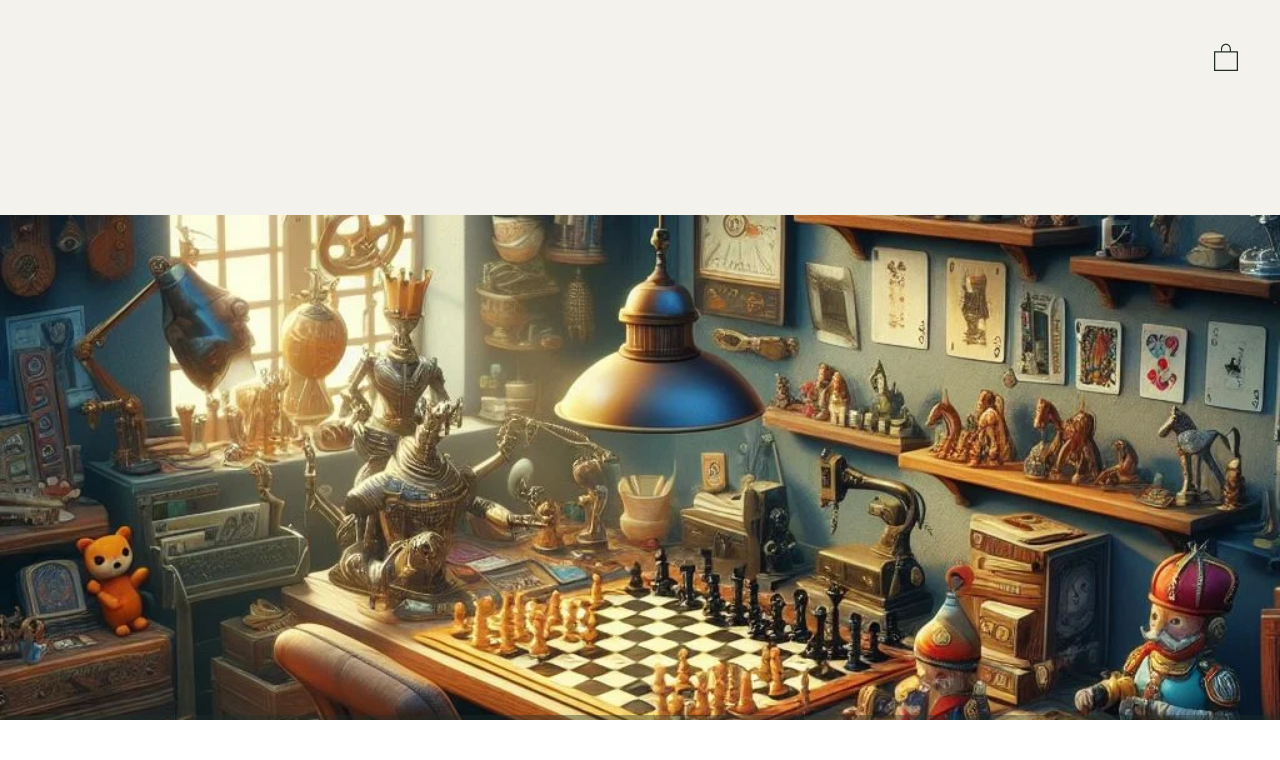

--- FILE ---
content_type: text/css; charset=utf-8
request_url: https://www.thechesssolitairesudokufactory.com/_serverless/pro-gallery-css-v4-server/layoutCss?ver=2&id=comp-lvladz66&items=3478_1024_1024%7C3545_1024_1024%7C3825_1024_1024%7C3624_1024_1024%7C3559_1024_1024%7C3559_1024_1024%7C3825_1024_1024%7C3545_1024_1024%7C3478_1024_1024%7C3624_1024_1024&container=1420.578125_1240_728_720&options=layoutParams_cropRatio:1%7ClayoutParams_structure_galleryRatio_value:0%7ClayoutParams_repeatingGroupTypes:%7ClayoutParams_gallerySpacing:0%7CgroupTypes:1%7CnumberOfImagesPerRow:5%7CfixedColumns:5%7CcollageAmount:0%7CtextsVerticalPadding:10%7CtextsHorizontalPadding:0%7CcalculateTextBoxHeightMode:MANUAL%7CtargetItemSize:465%7CcubeRatio:1%7CexternalInfoHeight:80%7CexternalInfoWidth:0%7CisRTL:false%7CisVertical:true%7CminItemSize:50%7CgroupSize:1%7CchooseBestGroup:true%7CcubeImages:true%7CcubeType:fill%7CsmartCrop:false%7CcollageDensity:0%7CimageMargin:20%7ChasThumbnails:false%7CgalleryThumbnailsAlignment:bottom%7CgridStyle:1%7CtitlePlacement:SHOW_BELOW%7CarrowsSize:23%7CslideshowInfoSize:200%7CimageInfoType:ATTACHED_BACKGROUND%7CtextBoxHeight:80%7CscrollDirection:0%7CgalleryLayout:2%7CgallerySizeType:smart%7CgallerySize:37%7CcropOnlyFill:false%7CnumberOfImagesPerCol:1%7CgroupsPerStrip:0%7Cscatter:0%7CenableInfiniteScroll:true%7CthumbnailSpacings:0%7CarrowsPosition:0%7CthumbnailSize:120%7CcalculateTextBoxWidthMode:PERCENT%7CtextBoxWidthPercent:50%7CuseMaxDimensions:false%7CrotatingGroupTypes:%7CrotatingCropRatios:%7CgallerySizePx:0%7CplaceGroupsLtr:false
body_size: -54
content:
#pro-gallery-comp-lvladz66 [data-hook="item-container"][data-idx="0"].gallery-item-container{opacity: 1 !important;display: block !important;transition: opacity .2s ease !important;top: 0px !important;left: 0px !important;right: auto !important;height: 312px !important;width: 232px !important;} #pro-gallery-comp-lvladz66 [data-hook="item-container"][data-idx="0"] .gallery-item-common-info-outer{height: 80px !important;} #pro-gallery-comp-lvladz66 [data-hook="item-container"][data-idx="0"] .gallery-item-common-info{height: 80px !important;width: 100% !important;} #pro-gallery-comp-lvladz66 [data-hook="item-container"][data-idx="0"] .gallery-item-wrapper{width: 232px !important;height: 232px !important;margin: 0 !important;} #pro-gallery-comp-lvladz66 [data-hook="item-container"][data-idx="0"] .gallery-item-content{width: 232px !important;height: 232px !important;margin: 0px 0px !important;opacity: 1 !important;} #pro-gallery-comp-lvladz66 [data-hook="item-container"][data-idx="0"] .gallery-item-hover{width: 232px !important;height: 232px !important;opacity: 1 !important;} #pro-gallery-comp-lvladz66 [data-hook="item-container"][data-idx="0"] .item-hover-flex-container{width: 232px !important;height: 232px !important;margin: 0px 0px !important;opacity: 1 !important;} #pro-gallery-comp-lvladz66 [data-hook="item-container"][data-idx="0"] .gallery-item-wrapper img{width: 100% !important;height: 100% !important;opacity: 1 !important;} #pro-gallery-comp-lvladz66 [data-hook="item-container"][data-idx="1"].gallery-item-container{opacity: 1 !important;display: block !important;transition: opacity .2s ease !important;top: 0px !important;left: 252px !important;right: auto !important;height: 312px !important;width: 232px !important;} #pro-gallery-comp-lvladz66 [data-hook="item-container"][data-idx="1"] .gallery-item-common-info-outer{height: 80px !important;} #pro-gallery-comp-lvladz66 [data-hook="item-container"][data-idx="1"] .gallery-item-common-info{height: 80px !important;width: 100% !important;} #pro-gallery-comp-lvladz66 [data-hook="item-container"][data-idx="1"] .gallery-item-wrapper{width: 232px !important;height: 232px !important;margin: 0 !important;} #pro-gallery-comp-lvladz66 [data-hook="item-container"][data-idx="1"] .gallery-item-content{width: 232px !important;height: 232px !important;margin: 0px 0px !important;opacity: 1 !important;} #pro-gallery-comp-lvladz66 [data-hook="item-container"][data-idx="1"] .gallery-item-hover{width: 232px !important;height: 232px !important;opacity: 1 !important;} #pro-gallery-comp-lvladz66 [data-hook="item-container"][data-idx="1"] .item-hover-flex-container{width: 232px !important;height: 232px !important;margin: 0px 0px !important;opacity: 1 !important;} #pro-gallery-comp-lvladz66 [data-hook="item-container"][data-idx="1"] .gallery-item-wrapper img{width: 100% !important;height: 100% !important;opacity: 1 !important;} #pro-gallery-comp-lvladz66 [data-hook="item-container"][data-idx="2"].gallery-item-container{opacity: 1 !important;display: block !important;transition: opacity .2s ease !important;top: 0px !important;left: 504px !important;right: auto !important;height: 312px !important;width: 232px !important;} #pro-gallery-comp-lvladz66 [data-hook="item-container"][data-idx="2"] .gallery-item-common-info-outer{height: 80px !important;} #pro-gallery-comp-lvladz66 [data-hook="item-container"][data-idx="2"] .gallery-item-common-info{height: 80px !important;width: 100% !important;} #pro-gallery-comp-lvladz66 [data-hook="item-container"][data-idx="2"] .gallery-item-wrapper{width: 232px !important;height: 232px !important;margin: 0 !important;} #pro-gallery-comp-lvladz66 [data-hook="item-container"][data-idx="2"] .gallery-item-content{width: 232px !important;height: 232px !important;margin: 0px 0px !important;opacity: 1 !important;} #pro-gallery-comp-lvladz66 [data-hook="item-container"][data-idx="2"] .gallery-item-hover{width: 232px !important;height: 232px !important;opacity: 1 !important;} #pro-gallery-comp-lvladz66 [data-hook="item-container"][data-idx="2"] .item-hover-flex-container{width: 232px !important;height: 232px !important;margin: 0px 0px !important;opacity: 1 !important;} #pro-gallery-comp-lvladz66 [data-hook="item-container"][data-idx="2"] .gallery-item-wrapper img{width: 100% !important;height: 100% !important;opacity: 1 !important;} #pro-gallery-comp-lvladz66 [data-hook="item-container"][data-idx="3"]{display: none !important;} #pro-gallery-comp-lvladz66 [data-hook="item-container"][data-idx="4"]{display: none !important;} #pro-gallery-comp-lvladz66 [data-hook="item-container"][data-idx="5"]{display: none !important;} #pro-gallery-comp-lvladz66 [data-hook="item-container"][data-idx="6"]{display: none !important;} #pro-gallery-comp-lvladz66 [data-hook="item-container"][data-idx="7"]{display: none !important;} #pro-gallery-comp-lvladz66 [data-hook="item-container"][data-idx="8"]{display: none !important;} #pro-gallery-comp-lvladz66 [data-hook="item-container"][data-idx="9"]{display: none !important;} #pro-gallery-comp-lvladz66 .pro-gallery-prerender{height:644px !important;}#pro-gallery-comp-lvladz66 {height:644px !important; width:1240px !important;}#pro-gallery-comp-lvladz66 .pro-gallery-margin-container {height:644px !important;}#pro-gallery-comp-lvladz66 .pro-gallery {height:644px !important; width:1240px !important;}#pro-gallery-comp-lvladz66 .pro-gallery-parent-container {height:644px !important; width:1260px !important;}